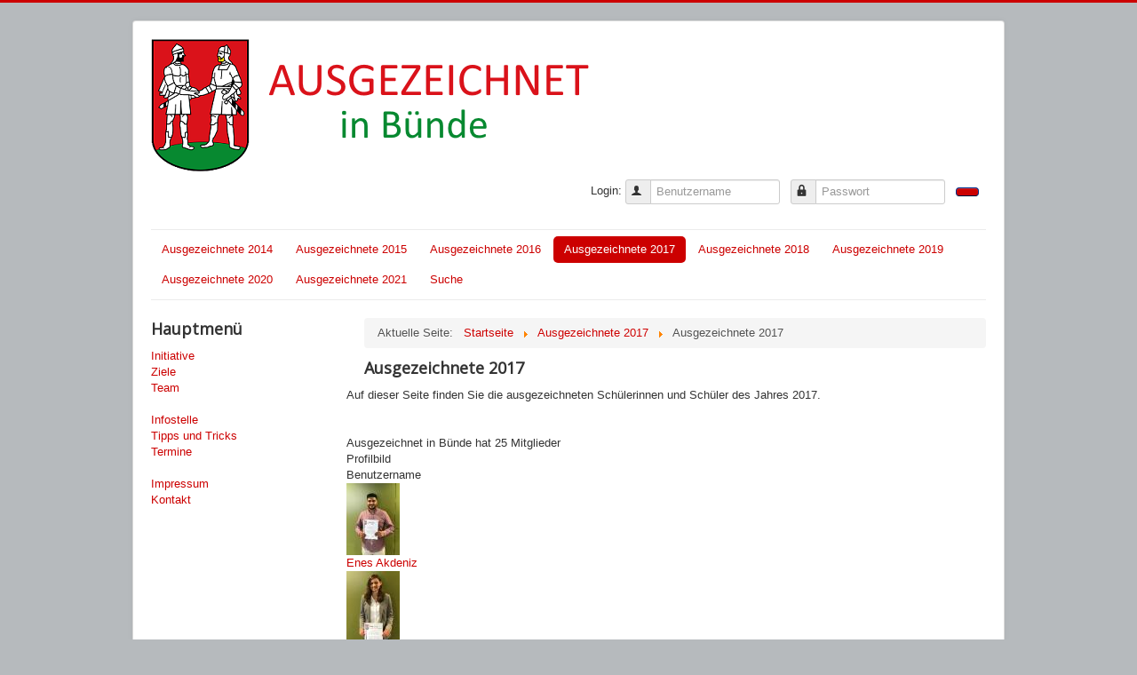

--- FILE ---
content_type: text/html; charset=utf-8
request_url: http://ausgezeichnet-in-buende.de/index.php/ausgezeichnete-2017
body_size: 49731
content:
<!DOCTYPE html>
<html lang="de-de" dir="ltr">
<head>
	<meta name="viewport" content="width=device-width, initial-scale=1.0" />
	<meta charset="utf-8" />
	<base href="http://ausgezeichnet-in-buende.de/index.php/ausgezeichnete-2017" />
	<meta name="description" content="Die Homepage der Initiative &quot;Ausgezeichnet in Bünde&quot;" />
	<meta name="generator" content="Joomla! - Open Source Content Management" />
	<title>Ausgezeichnet in Bünde - Ausgezeichnete 2017</title>
	<link href="/templates/protostar/favicon.ico" rel="shortcut icon" type="image/vnd.microsoft.icon" />
	<link href="http://ausgezeichnet-in-buende.de/components/com_comprofiler/plugin/templates/default/bootstrap.css?v=4d2c96fc5b4e92ae" rel="stylesheet" />
	<link href="http://ausgezeichnet-in-buende.de/components/com_comprofiler/plugin/templates/default/fontawesome.css?v=4d2c96fc5b4e92ae" rel="stylesheet" />
	<link href="http://ausgezeichnet-in-buende.de/components/com_comprofiler/plugin/templates/default/template.css?v=4d2c96fc5b4e92ae" rel="stylesheet" />
	<link href="/plugins/system/jce/css/content.css?9b3cb17fd7d77401241cfa236fbdd5d9" rel="stylesheet" />
	<link href="/templates/protostar/css/template.css?9b3cb17fd7d77401241cfa236fbdd5d9" rel="stylesheet" />
	<link href="https://fonts.googleapis.com/css?family=Open+Sans" rel="stylesheet" />
	<link href="/media/coalawebsociallinks/modules/sociallinks/css/cw-default.css" rel="stylesheet" />
	<link href="/media/coalawebsociallinks/components/sociallinks/themes-icon/cws-circle/cwsl_style.css" rel="stylesheet" />
	<style>

	h1, h2, h3, h4, h5, h6, .site-title {
		font-family: 'Open Sans', sans-serif;
	}
	body.site {
		border-top: 3px solid #cc0000;
		background-color: #b6babd;
	}
	a {
		color: #cc0000;
	}
	.nav-list > .active > a,
	.nav-list > .active > a:hover,
	.dropdown-menu li > a:hover,
	.dropdown-menu .active > a,
	.dropdown-menu .active > a:hover,
	.nav-pills > .active > a,
	.nav-pills > .active > a:hover,
	.btn-primary {
		background: #cc0000;
	}
	</style>
	<script type="application/json" class="joomla-script-options new">{"csrf.token":"0d4925d37a51ad41e986a60e4c9873b2","system.paths":{"root":"","base":""},"system.keepalive":{"interval":840000,"uri":"\/index.php\/component\/ajax\/?format=json"}}</script>
	<script src="/media/jui/js/jquery.min.js?9b3cb17fd7d77401241cfa236fbdd5d9"></script>
	<script src="/media/jui/js/jquery-noconflict.js?9b3cb17fd7d77401241cfa236fbdd5d9"></script>
	<script src="/media/jui/js/jquery-migrate.min.js?9b3cb17fd7d77401241cfa236fbdd5d9"></script>
	<script src="/media/jui/js/bootstrap.min.js?9b3cb17fd7d77401241cfa236fbdd5d9"></script>
	<script src="/templates/protostar/js/template.js?9b3cb17fd7d77401241cfa236fbdd5d9"></script>
	<!--[if lt IE 9]><script src="/media/jui/js/html5.js?9b3cb17fd7d77401241cfa236fbdd5d9"></script><![endif]-->
	<script src="//platform.twitter.com/widgets.js" async></script>
	<script src="/media/system/js/core.js?9b3cb17fd7d77401241cfa236fbdd5d9"></script>
	<!--[if lt IE 9]><script src="/media/system/js/polyfill.event.js?9b3cb17fd7d77401241cfa236fbdd5d9"></script><![endif]-->
	<script src="/media/system/js/keepalive.js?9b3cb17fd7d77401241cfa236fbdd5d9"></script>
	<script type="text/javascript" src="http://ausgezeichnet-in-buende.de/components/com_comprofiler/js/cb12.min.js?v=f905faffac89e573"></script>
	<script type="text/javascript">if ( typeof window.$ != 'undefined' ) {
	window.cbjqldr_tmpsave$ = window.$;
}
if ( typeof window.jQuery != 'undefined' ) {
	window.cbjqldr_tmpsavejquery = window.jQuery;
}</script><script type="text/javascript" src="http://ausgezeichnet-in-buende.de/components/com_comprofiler/js/jquery/jquery-3.5.1.min.js?v=f905faffac89e573"></script><script type="text/javascript">var cbjQuery = jQuery.noConflict( true );</script>
	<script type="text/javascript">window.$ = cbjQuery;
window.jQuery = cbjQuery;</script><script type="text/javascript" src="http://ausgezeichnet-in-buende.de/components/com_comprofiler/js/jquery/jquery.migrate.min.js?v=3ba687d1b8fdd80b"></script>
	<script type="text/javascript" src="http://ausgezeichnet-in-buende.de/components/com_comprofiler/js/jquery/jquery.cbtabs.min.js?v=f905faffac89e573"></script>
	<script type="text/javascript" src="http://ausgezeichnet-in-buende.de/components/com_comprofiler/js/jquery/jquery.validate.min.js?v=3ba687d1b8fdd80b"></script>
	<script type="text/javascript" src="http://ausgezeichnet-in-buende.de/components/com_comprofiler/js/jquery/jquery.scrollto.min.js?v=3ba687d1b8fdd80b"></script>
	<script type="text/javascript" src="http://ausgezeichnet-in-buende.de/components/com_comprofiler/js/jquery/jquery.cbvalidate.min.js?v=f905faffac89e573"></script>
	<script type="text/javascript">cbjQuery( document ).ready( function( $ ) {
var jQuery = $;
$( '.cbTabs' ).cbtabs({useCookies: 0,tabSelected: null});
$( ".cbValidation" ).cbvalidate({"messages":{"required":"Dieses Feld wird ben\u00f6tigt.","requiredIf":"Dieses Feld wird ben\u00f6tigt.","remote":"Bitte dieses Feld korrigieren.","email":"Bitte g\u00fcltige e-Mail Adresse angeben.","url":"Bitte g\u00fcltige URL eingeben.","date":"Bitte g\u00fcltiges Datum angeben.","dateISO":"Bitte ein g\u00fcltiges Datum (ISO) einf\u00fcgen.","number":"Bitte g\u00fcltige Nummer angeben.","digits":"Bitte nur Ziffern angeben.","creditcard":"Bitte g\u00fcltige Kreditkartennummer angeben.","equalTo":"Bitte den Wert nochmals angeben.","notEqualTo":"Bitte verschiedene Werte eingeben, die Werte d\u00fcrfen nicht gleich sein.","accept":"Bitte den Wert einer g\u00fcltigen Erweiterung eintragen.","maxlength":"Bitte mehr als {0} Zeichen eintragen.","minlength":"Bitte mindestens {0} Zeichen eintragen.","maxselect":"Bitte nicht  mehr als {0} Optionen  ausw\u00e4hlen. ","minselect":"Bitte mindestens {0} Optionen  ausw\u00e4hlen. ","maxage":"Maximalalter ist {0} Jahre.","minage":"Mindestalter ist {0} Jahre.","rangeage":"Mindestalter ist {0} Jahre und Maximalalter {1}.","rangelength":"Bitte einen Wert zwischen {0} und {1} Zeichen eintragen.","range":"Bitte einen Wert zwischen {0} und {1} eintragen.","max":"Bitte einen Wert mit weniger oder gleich {0} eintragen.","min":"Bitte einen Wert gr\u00f6\u00dfer oder gleich {0} eintragen.","step":"Bitte ein mehrfacches von {0} eingeben,","maxWords":"Bitte {0} Worte oder weniger eingeben.","minWords":"Bitte wenigstens {0} Worte eingeben.","rangeWords":"Bitte zwischen {0} und {1} Worte.","extension":"Bitte den Wert einer g\u00fcltigen Erweiterung eintragen.","pattern":"Ung\u00fcltiges Format.","isPattern":"Fehlerhafter regul\u00e4rer Ausdruck","cbfield":"Bitte dieses Feld korrigieren.","cbremote":"Bitte dieses Feld korrigieren.","cbusername":"Bitte einen g\u00fcltigen Benutzernamen eingeben, ohne Leerzeichen an Anfang oder Ende und ohne die folgenden Zeichen: < > \\ \" ' % ; ( ) &","cburl":"Bitte g\u00fcltige URL eingeben.","filesize":"Dateigr\u00f6sse muss gr\u00f6sser als {0}{2} s sein, aber nicht gr\u00f6sser als {1} {2}s.","filesizemin":"Dateigr\u00f6sse unterschreitet das Minimum von {0} {2}s.","filesizemax":"Dateigr\u00f6sse \u00fcberschreitet das Maximum von {1} {2}s.","cropwidth":"Das Bild \u00fcberschreitet die maximale Breite. Bitte w\u00e4hlen Sie den Bereich, um Ihr Bild innerhalb der maximalen Breite zuzuschneiden.","cropheight":"Das Bild \u00fcberschreitet die maximale H\u00f6he. Bitte w\u00e4hlen Sie den Bereich aus, um Ihr Bild innerhalb der maximalen H\u00f6he zuzuschneiden.","forbiddenWords":"Ung\u00fcltiges Format."},"settings":{"cbfield":{"url":"http:\/\/ausgezeichnet-in-buende.de\/index.php?option=com_comprofiler&view=fieldclass&function=[function]&user=[user]&field=[field]&reason=[reason]&format=raw"},"cbremote":{"csrf":"0d4925d37a51ad41e986a60e4c9873b2"}}});
$( '.cbUserListSelector' ).on( 'change', function( e ) {var url = $( this ).find( 'option[value="' + $( this ).val() + '"]' ).data( 'url' );if ( url ) {window.location = url;} else {this.form.submit();}});var cbUserURLs = [];cbUserURLs[144] = 'http://ausgezeichnet-in-buende.de/index.php/component/comprofiler/userprofile/144-enes-akdeniz?Itemid=617';cbUserURLs[138] = 'http://ausgezeichnet-in-buende.de/index.php/component/comprofiler/userprofile/138-laura-berensmeier?Itemid=617';cbUserURLs[141] = 'http://ausgezeichnet-in-buende.de/index.php/component/comprofiler/userprofile/141-vanessa-boeckmann?Itemid=617';cbUserURLs[146] = 'http://ausgezeichnet-in-buende.de/index.php/component/comprofiler/userprofile/146-maximilian-bohlmann?Itemid=617';cbUserURLs[137] = 'http://ausgezeichnet-in-buende.de/index.php/component/comprofiler/userprofile/137-nora-kristin-brandt?Itemid=617';cbUserURLs[140] = 'http://ausgezeichnet-in-buende.de/index.php/component/comprofiler/userprofile/140-jan-wilhelm-busse?Itemid=617';cbUserURLs[142] = 'http://ausgezeichnet-in-buende.de/index.php/component/comprofiler/userprofile/142-michelle-dabundo?Itemid=617';cbUserURLs[139] = 'http://ausgezeichnet-in-buende.de/index.php/component/comprofiler/userprofile/139-merle-diestelhorst?Itemid=617';cbUserURLs[147] = 'http://ausgezeichnet-in-buende.de/index.php/component/comprofiler/userprofile/147-anita-feist?Itemid=617';cbUserURLs[148] = 'http://ausgezeichnet-in-buende.de/index.php/component/comprofiler/userprofile/148-evelyn-gerke?Itemid=617';cbUserURLs[149] = 'http://ausgezeichnet-in-buende.de/index.php/component/comprofiler/userprofile/149-sarah-gossen?Itemid=617';cbUserURLs[145] = 'http://ausgezeichnet-in-buende.de/index.php/component/comprofiler/userprofile/145-lara-horstmeier?Itemid=617';cbUserURLs[150] = 'http://ausgezeichnet-in-buende.de/index.php/component/comprofiler/userprofile/150-julian-koch?Itemid=617';cbUserURLs[135] = 'http://ausgezeichnet-in-buende.de/index.php/component/comprofiler/userprofile/135-manuel-kunisch?Itemid=617';cbUserURLs[157] = 'http://ausgezeichnet-in-buende.de/index.php/component/comprofiler/userprofile/157-matthias-lueckingsmeier?Itemid=617';cbUserURLs[151] = 'http://ausgezeichnet-in-buende.de/index.php/component/comprofiler/userprofile/151-johanna-meyer-zu-vilsendorf?Itemid=617';cbUserURLs[152] = 'http://ausgezeichnet-in-buende.de/index.php/component/comprofiler/userprofile/152-luca-offszanka?Itemid=617';cbUserURLs[158] = 'http://ausgezeichnet-in-buende.de/index.php/component/comprofiler/userprofile/158-lea-recknagel?Itemid=617';cbUserURLs[153] = 'http://ausgezeichnet-in-buende.de/index.php/component/comprofiler/userprofile/153-niklas-roese?Itemid=617';cbUserURLs[143] = 'http://ausgezeichnet-in-buende.de/index.php/component/comprofiler/userprofile/143-denise-seiler?Itemid=617';cbUserURLs[154] = 'http://ausgezeichnet-in-buende.de/index.php/component/comprofiler/userprofile/154-janika-sewing?Itemid=617';cbUserURLs[136] = 'http://ausgezeichnet-in-buende.de/index.php/component/comprofiler/userprofile/136-franka-sophie-starke?Itemid=617';cbUserURLs[159] = 'http://ausgezeichnet-in-buende.de/index.php/component/comprofiler/userprofile/159-tita-marie-tschoepe?Itemid=617';cbUserURLs[155] = 'http://ausgezeichnet-in-buende.de/index.php/component/comprofiler/userprofile/155-jenny-wagner?Itemid=617';cbUserURLs[156] = 'http://ausgezeichnet-in-buende.de/index.php/component/comprofiler/userprofile/156-laura-wagner?Itemid=617';$( '.cbUserListRow' ).on( 'click', function( e ) {if ( ! ( $( e.target ).is( 'a' ) || $( e.target ).closest( 'a' ).length || $( e.target ).hasClass( 'cbClicksInside' ) || $( e.target ).closest( '.cbClicksInside' ).length || ( $( this ).attr( 'id' ) == '' ) ) ) {var index = $( this ).data( 'id' );if ( $( this ).data( 'target' ) ) {window.open( cbUserURLs[index] );} else {window.location = cbUserURLs[index];}return false;}});
});
if ( typeof window.cbjqldr_tmpsave$ != 'undefined' ) {
	window.$ = window.cbjqldr_tmpsave$;
}
if ( typeof window.cbjqldr_tmpsavejquery != 'undefined' ) {
	window.jQuery = window.cbjqldr_tmpsavejquery;
}</script>

</head>
<body class="site com_comprofiler view-userslist no-layout task-userslist itemid-617">
	<!-- Body -->
	<div class="body" id="top">
		<div class="container">
			<!-- Header -->
			<header class="header" role="banner">
				<div class="header-inner clearfix">
					<a class="brand pull-left" href="/">
						<img src="http://ausgezeichnet-in-buende.de/images/Logo/Logo5.png" alt="Ausgezeichnet in Bünde" />											</a>
					<div class="header-search pull-right">
						<form action="http://ausgezeichnet-in-buende.de/index.php/component/comprofiler/login?Itemid=617" method="post" id="login-form" class="form-inline cbLoginForm">
	<input type="hidden" name="option" value="com_comprofiler" />
	<input type="hidden" name="view" value="login" />
	<input type="hidden" name="op2" value="login" />
	<input type="hidden" name="return" value="B:aHR0cDovL2F1c2dlemVpY2huZXQtaW4tYnVlbmRlLmRlL2luZGV4LnBocC9hdXNnZXplaWNobmV0ZS0yMDE3" />
	<input type="hidden" name="message" value="0" />
	<input type="hidden" name="loginfrom" value="loginmodule" />
	<input type="hidden" name="0d4925d37a51ad41e986a60e4c9873b2" value="1" />				<span class="pretext cb_template cb_template_default">Login:</span>
					<span class="userdata">
			<span id="form-login-username">
																					<div class="input-prepend">
							<span class="add-on">
								<span class="icon-user hasTooltip cbModuleUsernameIcon" title="Benutzername"></span>
							</span>
							<input id="modlgn-username" type="text" name="username" class="input-small"  size="14" placeholder="Benutzername" />
						</div>
												</span>
			&nbsp;
			<span id="form-login-password">
																					<div class="input-prepend">
							<span class="add-on">
								<span class="icon-lock hasTooltip cbModulePasswordIcon" title="Passwort"></span>
							</span>
							<input id="modlgn-passwd" type="password" name="passwd" class="input-small" size="14" placeholder="Passwort"  />
						</div>
												</span>
			&nbsp;
										<input id="modlgn-remember" type="hidden" name="remember" class="inputbox" value="yes" />
									<span id="form-login-submit">
				<button type="submit" name="Submit" class="btn btn-primary login-button">
											<span class="cb_template cb_template_default">
							<span class="cbModuleLoginIcon fa fa-sign-in" title="Einloggen"></span>
						</span>
														</button>
			</span>
			&nbsp;
					</span>
					</form>

					</div>
				</div>
			</header>
							<nav class="navigation" role="navigation">
					<div class="navbar pull-left">
						<a class="btn btn-navbar collapsed" data-toggle="collapse" data-target=".nav-collapse">
							<span class="element-invisible">Navigation an/aus</span>
							<span class="icon-bar"></span>
							<span class="icon-bar"></span>
							<span class="icon-bar"></span>
						</a>
					</div>
					<div class="nav-collapse">
						<ul class="nav menu nav-pills mod-list">
<li class="item-134"><a href="/index.php/ausgezeichnete-2014" >Ausgezeichnete 2014</a></li><li class="item-114"><a href="/index.php/ausgezeichnete-2015" >Ausgezeichnete 2015</a></li><li class="item-375"><a href="/index.php/ausgezeichnete-2016" >Ausgezeichnete 2016</a></li><li class="item-617 current active"><a href="/index.php/ausgezeichnete-2017" >Ausgezeichnete 2017</a></li><li class="item-676"><a href="/index.php/ausgezeichnete-2018" >Ausgezeichnete 2018</a></li><li class="item-738"><a href="/index.php/ausgezeichnete-2019" >Ausgezeichnete 2019</a></li><li class="item-786"><a href="/index.php/ausgezeichnete-2020" >Ausgezeichnete 2020</a></li><li class="item-802"><a href="/index.php/ausgezeichnete-2021" >Ausgezeichnete 2021</a></li><li class="item-228"><a href="/index.php/test" >Suche</a></li></ul>

					</div>
				</nav>
						
			<div class="row-fluid">
									<!-- Begin Sidebar -->
					<div id="sidebar" class="span3">
						<div class="sidebar-nav">
									<div class="moduletable_menu">
							<h3>Hauptmenü</h3>
						<ul class="nav menu mod-list">
<li class="item-103 default"><a href="/index.php" >Initiative</a></li><li class="item-135"><a href="/index.php/ziele" >Ziele</a></li><li class="item-238"><a href="/index.php/team" >Team</a></li><li class="item-230 divider"><span class="separator "><img src="/images/menu/leer.png" alt="leer" /></span>
</li><li class="item-229"><a href="/index.php/infostelle" >Infostelle</a></li><li class="item-232"><a href="/index.php/tipps-und-tricks" >Tipps und Tricks</a></li><li class="item-137"><a href="/index.php/termine" >Termine</a></li><li class="item-231 divider"><span class="separator "><img src="/images/menu/leer.png" alt="leer" /></span>
</li><li class="item-133"><a href="/index.php/impressum" >Impressum</a></li><li class="item-143"><a href="/index.php/kontakt" >Kontakt</a></li><li class="item-240 divider"><span class="separator "><img src="/images/menu/leer.png" alt="leer" /></span>
</li></ul>
		</div>
	
						</div>
					</div>
					<!-- End Sidebar -->
								<main id="content" role="main" class="span9">
					<!-- Begin Content -->
							<div class="moduletable">
						<div aria-label="Breadcrumbs" role="navigation">
	<ul itemscope itemtype="https://schema.org/BreadcrumbList" class="breadcrumb">
					<li>
				Aktuelle Seite: &#160;
			</li>
		
						<li itemprop="itemListElement" itemscope itemtype="https://schema.org/ListItem">
											<a itemprop="item" href="/index.php" class="pathway"><span itemprop="name">Startseite</span></a>
					
											<span class="divider">
							<img src="/media/system/images/arrow.png" alt="" />						</span>
										<meta itemprop="position" content="1">
				</li>
							<li itemprop="itemListElement" itemscope itemtype="https://schema.org/ListItem">
											<a itemprop="item" href="/index.php/ausgezeichnete-2017" class="pathway"><span itemprop="name">Ausgezeichnete 2017</span></a>
					
											<span class="divider">
							<img src="/media/system/images/arrow.png" alt="" />						</span>
										<meta itemprop="position" content="2">
				</li>
							<li itemprop="itemListElement" itemscope itemtype="https://schema.org/ListItem" class="active">
					<span itemprop="name">
						Ausgezeichnete 2017					</span>
					<meta itemprop="position" content="3">
				</li>
				</ul>
</div>
		</div>
	
					<div id="system-message-container">
	</div>

					<div class="cbUsersList cb_template cb_template_default"><form action="http://ausgezeichnet-in-buende.de/index.php/ausgezeichnete-2017" method="post" id="adminForm" name="adminForm" class="form-auto m-0 cb_form cbValidation"><input type="hidden" name="listid" value="9" /><input type="hidden" name="limitstart" value="0" /><input type="hidden" name="search" value="" /><input type="hidden" name="0d4925d37a51ad41e986a60e4c9873b2" value="1" /><div class="mb-3 border-bottom cb-page-header cbUserListTitle"><h3 class="m-0 p-0 mb-2 cb-page-header-title">Ausgezeichnete 2017</h3></div><div class="cbUserListHead"><div class="row no-gutters cbColumns"><div class="col-sm-12 cbColumn12"><div class="cbUserListDescription"><p>Auf dieser Seite finden Sie die ausgezeichneten Schülerinnen und Schüler des Jahres 2017.</p>
<p> </p></div><div class="cbUserListResultCount">Ausgezeichnet in Bünde hat 25 Mitglieder</div></div></div></div><div id="cbUserTable" class="mt-3 cbUserListDiv cbUserListLayoutList cbUserListT_9" role="table"><div class="row no-gutters cbColumns cbUserListHeader" role="row"><div class="col-sm-3 p-2 font-weight-bold cbColumn3 cbUserListHeaderCol1" role="columnheader">Profilbild</div><div class="col-sm-3 p-2 font-weight-bold cbColumn3 cbUserListHeaderCol2" role="columnheader">Benutzername</div></div><div class="row no-gutters bg-light cbColumns sectiontableentry1 cbUserListRow" style="cursor: hand; cursor: pointer;" data-id="144" role="row"><div class="col-sm-3 border-top p-2 cbColumn3 cbUserListRowColumn cbUserListRowCol1" role="gridcell"><div class="cbUserListFieldLine cbUserListFL_avatar"><span class="cbListFieldCont cbUserListFC_avatar"><a href="http://ausgezeichnet-in-buende.de/index.php/component/comprofiler/userprofile/144-enes-akdeniz?Itemid=617"><img src="http://ausgezeichnet-in-buende.de/images/comprofiler/tn144_59a7166773c4e.jpg" alt="Enes Akdeniz" title="Enes Akdeniz" class="cbImgPict cbThumbPict img-thumbnail rounded-circle cbImgAvatar" /></a></span></div></div><div class="col-sm-3 border-top p-2 cbColumn3 cbUserListRowColumn cbUserListRowCol2" role="gridcell"><div class="cbUserListFieldLine cbUserListFL_username"><span class="cbListFieldCont cbUserListFC_username"><a href="http://ausgezeichnet-in-buende.de/index.php/component/comprofiler/userprofile/144-enes-akdeniz?Itemid=617">Enes Akdeniz</a></span></div></div></div><div class="row no-gutters bg-light cbColumns sectiontableentry2 cbUserListRow" style="cursor: hand; cursor: pointer;" data-id="138" role="row"><div class="col-sm-3 border-top p-2 cbColumn3 cbUserListRowColumn cbUserListRowCol1" role="gridcell"><div class="cbUserListFieldLine cbUserListFL_avatar"><span class="cbListFieldCont cbUserListFC_avatar"><a href="http://ausgezeichnet-in-buende.de/index.php/component/comprofiler/userprofile/138-laura-berensmeier?Itemid=617"><img src="http://ausgezeichnet-in-buende.de/images/comprofiler/tn138_59cacd5e92e9a.jpg" alt="Laura Berensmeier" title="Laura Berensmeier" class="cbImgPict cbThumbPict img-thumbnail rounded-circle cbImgAvatar" /></a></span></div></div><div class="col-sm-3 border-top p-2 cbColumn3 cbUserListRowColumn cbUserListRowCol2" role="gridcell"><div class="cbUserListFieldLine cbUserListFL_username"><span class="cbListFieldCont cbUserListFC_username"><a href="http://ausgezeichnet-in-buende.de/index.php/component/comprofiler/userprofile/138-laura-berensmeier?Itemid=617">Laura Berensmeier</a></span></div></div></div><div class="row no-gutters bg-light cbColumns sectiontableentry1 cbUserListRow" style="cursor: hand; cursor: pointer;" data-id="141" role="row"><div class="col-sm-3 border-top p-2 cbColumn3 cbUserListRowColumn cbUserListRowCol1" role="gridcell"><div class="cbUserListFieldLine cbUserListFL_avatar"><span class="cbListFieldCont cbUserListFC_avatar"><a href="http://ausgezeichnet-in-buende.de/index.php/component/comprofiler/userprofile/141-vanessa-boeckmann?Itemid=617"><img src="http://ausgezeichnet-in-buende.de/images/comprofiler/tn141_596ba2b673a39.jpg" alt="Vanessa Böckmann" title="Vanessa Böckmann" class="cbImgPict cbThumbPict img-thumbnail rounded-circle cbImgAvatar" /></a></span></div></div><div class="col-sm-3 border-top p-2 cbColumn3 cbUserListRowColumn cbUserListRowCol2" role="gridcell"><div class="cbUserListFieldLine cbUserListFL_username"><span class="cbListFieldCont cbUserListFC_username"><a href="http://ausgezeichnet-in-buende.de/index.php/component/comprofiler/userprofile/141-vanessa-boeckmann?Itemid=617">Vanessa Böckmann</a></span></div></div></div><div class="row no-gutters bg-light cbColumns sectiontableentry2 cbUserListRow" style="cursor: hand; cursor: pointer;" data-id="146" role="row"><div class="col-sm-3 border-top p-2 cbColumn3 cbUserListRowColumn cbUserListRowCol1" role="gridcell"><div class="cbUserListFieldLine cbUserListFL_avatar"><span class="cbListFieldCont cbUserListFC_avatar"><a href="http://ausgezeichnet-in-buende.de/index.php/component/comprofiler/userprofile/146-maximilian-bohlmann?Itemid=617"><img src="http://ausgezeichnet-in-buende.de/images/comprofiler/tn146_596ba2d7e894b.jpg" alt="Maximilian Bohlmann" title="Maximilian Bohlmann" class="cbImgPict cbThumbPict img-thumbnail rounded-circle cbImgAvatar" /></a></span></div></div><div class="col-sm-3 border-top p-2 cbColumn3 cbUserListRowColumn cbUserListRowCol2" role="gridcell"><div class="cbUserListFieldLine cbUserListFL_username"><span class="cbListFieldCont cbUserListFC_username"><a href="http://ausgezeichnet-in-buende.de/index.php/component/comprofiler/userprofile/146-maximilian-bohlmann?Itemid=617">Maximilian Bohlmann</a></span></div></div></div><div class="row no-gutters bg-light cbColumns sectiontableentry1 cbUserListRow" style="cursor: hand; cursor: pointer;" data-id="137" role="row"><div class="col-sm-3 border-top p-2 cbColumn3 cbUserListRowColumn cbUserListRowCol1" role="gridcell"><div class="cbUserListFieldLine cbUserListFL_avatar"><span class="cbListFieldCont cbUserListFC_avatar"><a href="http://ausgezeichnet-in-buende.de/index.php/component/comprofiler/userprofile/137-nora-kristin-brandt?Itemid=617"><svg viewBox="0 0 100 100" class="cbImgPict cbImgPictInitial cbThumbPict img-thumbnail rounded-circle cbImgAvatar"><rect fill="#7F2F00" width="100" height="100" cx="50" cy="50" r="50" /><text x="50%" y="50%" style="color: #ffffff; line-height: 1;" alignment-baseline="middle" text-anchor="middle" font-size="40" font-weight="600" dy="0.1em" dominant-baseline="middle" fill="#ffffff">N</text></svg></a></span></div></div><div class="col-sm-3 border-top p-2 cbColumn3 cbUserListRowColumn cbUserListRowCol2" role="gridcell"><div class="cbUserListFieldLine cbUserListFL_username"><span class="cbListFieldCont cbUserListFC_username"><a href="http://ausgezeichnet-in-buende.de/index.php/component/comprofiler/userprofile/137-nora-kristin-brandt?Itemid=617">Nora Kristin Brandt</a></span></div></div></div><div class="row no-gutters bg-light cbColumns sectiontableentry2 cbUserListRow" style="cursor: hand; cursor: pointer;" data-id="140" role="row"><div class="col-sm-3 border-top p-2 cbColumn3 cbUserListRowColumn cbUserListRowCol1" role="gridcell"><div class="cbUserListFieldLine cbUserListFL_avatar"><span class="cbListFieldCont cbUserListFC_avatar"><a href="http://ausgezeichnet-in-buende.de/index.php/component/comprofiler/userprofile/140-jan-wilhelm-busse?Itemid=617"><img src="http://ausgezeichnet-in-buende.de/images/comprofiler/tn140_596e771106b1a.jpg" alt="Jan Wilhelm Busse" title="Jan Wilhelm Busse" class="cbImgPict cbThumbPict img-thumbnail rounded-circle cbImgAvatar" /></a></span></div></div><div class="col-sm-3 border-top p-2 cbColumn3 cbUserListRowColumn cbUserListRowCol2" role="gridcell"><div class="cbUserListFieldLine cbUserListFL_username"><span class="cbListFieldCont cbUserListFC_username"><a href="http://ausgezeichnet-in-buende.de/index.php/component/comprofiler/userprofile/140-jan-wilhelm-busse?Itemid=617">Jan Wilhelm Busse</a></span></div></div></div><div class="row no-gutters bg-light cbColumns sectiontableentry1 cbUserListRow" style="cursor: hand; cursor: pointer;" data-id="142" role="row"><div class="col-sm-3 border-top p-2 cbColumn3 cbUserListRowColumn cbUserListRowCol1" role="gridcell"><div class="cbUserListFieldLine cbUserListFL_avatar"><span class="cbListFieldCont cbUserListFC_avatar"><a href="http://ausgezeichnet-in-buende.de/index.php/component/comprofiler/userprofile/142-michelle-dabundo?Itemid=617"><svg viewBox="0 0 100 100" class="cbImgPict cbImgPictInitial cbThumbPict img-thumbnail rounded-circle cbImgAvatar"><rect fill="#7F005C" width="100" height="100" cx="50" cy="50" r="50" /><text x="50%" y="50%" style="color: #ffffff; line-height: 1;" alignment-baseline="middle" text-anchor="middle" font-size="40" font-weight="600" dy="0.1em" dominant-baseline="middle" fill="#ffffff">M</text></svg></a></span></div></div><div class="col-sm-3 border-top p-2 cbColumn3 cbUserListRowColumn cbUserListRowCol2" role="gridcell"><div class="cbUserListFieldLine cbUserListFL_username"><span class="cbListFieldCont cbUserListFC_username"><a href="http://ausgezeichnet-in-buende.de/index.php/component/comprofiler/userprofile/142-michelle-dabundo?Itemid=617">Michelle DAbundo</a></span></div></div></div><div class="row no-gutters bg-light cbColumns sectiontableentry2 cbUserListRow" style="cursor: hand; cursor: pointer;" data-id="139" role="row"><div class="col-sm-3 border-top p-2 cbColumn3 cbUserListRowColumn cbUserListRowCol1" role="gridcell"><div class="cbUserListFieldLine cbUserListFL_avatar"><span class="cbListFieldCont cbUserListFC_avatar"><a href="http://ausgezeichnet-in-buende.de/index.php/component/comprofiler/userprofile/139-merle-diestelhorst?Itemid=617"><img src="http://ausgezeichnet-in-buende.de/images/comprofiler/tn139_596ba3081b991.jpg" alt="Merle Diestelhorst" title="Merle Diestelhorst" class="cbImgPict cbThumbPict img-thumbnail rounded-circle cbImgAvatar" /></a></span></div></div><div class="col-sm-3 border-top p-2 cbColumn3 cbUserListRowColumn cbUserListRowCol2" role="gridcell"><div class="cbUserListFieldLine cbUserListFL_username"><span class="cbListFieldCont cbUserListFC_username"><a href="http://ausgezeichnet-in-buende.de/index.php/component/comprofiler/userprofile/139-merle-diestelhorst?Itemid=617">Merle Diestelhorst</a></span></div></div></div><div class="row no-gutters bg-light cbColumns sectiontableentry1 cbUserListRow" style="cursor: hand; cursor: pointer;" data-id="147" role="row"><div class="col-sm-3 border-top p-2 cbColumn3 cbUserListRowColumn cbUserListRowCol1" role="gridcell"><div class="cbUserListFieldLine cbUserListFL_avatar"><span class="cbListFieldCont cbUserListFC_avatar"><a href="http://ausgezeichnet-in-buende.de/index.php/component/comprofiler/userprofile/147-anita-feist?Itemid=617"><img src="http://ausgezeichnet-in-buende.de/images/comprofiler/tn147_596ba327e865d.jpg" alt="Anita Feist" title="Anita Feist" class="cbImgPict cbThumbPict img-thumbnail rounded-circle cbImgAvatar" /></a></span></div></div><div class="col-sm-3 border-top p-2 cbColumn3 cbUserListRowColumn cbUserListRowCol2" role="gridcell"><div class="cbUserListFieldLine cbUserListFL_username"><span class="cbListFieldCont cbUserListFC_username"><a href="http://ausgezeichnet-in-buende.de/index.php/component/comprofiler/userprofile/147-anita-feist?Itemid=617">Anita Feist</a></span></div></div></div><div class="row no-gutters bg-light cbColumns sectiontableentry2 cbUserListRow" style="cursor: hand; cursor: pointer;" data-id="148" role="row"><div class="col-sm-3 border-top p-2 cbColumn3 cbUserListRowColumn cbUserListRowCol1" role="gridcell"><div class="cbUserListFieldLine cbUserListFL_avatar"><span class="cbListFieldCont cbUserListFC_avatar"><a href="http://ausgezeichnet-in-buende.de/index.php/component/comprofiler/userprofile/148-evelyn-gerke?Itemid=617"><svg viewBox="0 0 100 100" class="cbImgPict cbImgPictInitial cbThumbPict img-thumbnail rounded-circle cbImgAvatar"><rect fill="#00797F" width="100" height="100" cx="50" cy="50" r="50" /><text x="50%" y="50%" style="color: #ffffff; line-height: 1;" alignment-baseline="middle" text-anchor="middle" font-size="40" font-weight="600" dy="0.1em" dominant-baseline="middle" fill="#ffffff">E</text></svg></a></span></div></div><div class="col-sm-3 border-top p-2 cbColumn3 cbUserListRowColumn cbUserListRowCol2" role="gridcell"><div class="cbUserListFieldLine cbUserListFL_username"><span class="cbListFieldCont cbUserListFC_username"><a href="http://ausgezeichnet-in-buende.de/index.php/component/comprofiler/userprofile/148-evelyn-gerke?Itemid=617">Evelyn Gerke</a></span></div></div></div><div class="row no-gutters bg-light cbColumns sectiontableentry1 cbUserListRow" style="cursor: hand; cursor: pointer;" data-id="149" role="row"><div class="col-sm-3 border-top p-2 cbColumn3 cbUserListRowColumn cbUserListRowCol1" role="gridcell"><div class="cbUserListFieldLine cbUserListFL_avatar"><span class="cbListFieldCont cbUserListFC_avatar"><a href="http://ausgezeichnet-in-buende.de/index.php/component/comprofiler/userprofile/149-sarah-gossen?Itemid=617"><svg viewBox="0 0 100 100" class="cbImgPict cbImgPictInitial cbThumbPict img-thumbnail rounded-circle cbImgAvatar"><rect fill="#007F7C" width="100" height="100" cx="50" cy="50" r="50" /><text x="50%" y="50%" style="color: #ffffff; line-height: 1;" alignment-baseline="middle" text-anchor="middle" font-size="40" font-weight="600" dy="0.1em" dominant-baseline="middle" fill="#ffffff">S</text></svg></a></span></div></div><div class="col-sm-3 border-top p-2 cbColumn3 cbUserListRowColumn cbUserListRowCol2" role="gridcell"><div class="cbUserListFieldLine cbUserListFL_username"><span class="cbListFieldCont cbUserListFC_username"><a href="http://ausgezeichnet-in-buende.de/index.php/component/comprofiler/userprofile/149-sarah-gossen?Itemid=617">Sarah Gossen</a></span></div></div></div><div class="row no-gutters bg-light cbColumns sectiontableentry2 cbUserListRow" style="cursor: hand; cursor: pointer;" data-id="145" role="row"><div class="col-sm-3 border-top p-2 cbColumn3 cbUserListRowColumn cbUserListRowCol1" role="gridcell"><div class="cbUserListFieldLine cbUserListFL_avatar"><span class="cbListFieldCont cbUserListFC_avatar"><a href="http://ausgezeichnet-in-buende.de/index.php/component/comprofiler/userprofile/145-lara-horstmeier?Itemid=617"><img src="http://ausgezeichnet-in-buende.de/images/comprofiler/tn145_596d6e3d3eb4f.jpg" alt="Lara Horstmeier" title="Lara Horstmeier" class="cbImgPict cbThumbPict img-thumbnail rounded-circle cbImgAvatar" /></a></span></div></div><div class="col-sm-3 border-top p-2 cbColumn3 cbUserListRowColumn cbUserListRowCol2" role="gridcell"><div class="cbUserListFieldLine cbUserListFL_username"><span class="cbListFieldCont cbUserListFC_username"><a href="http://ausgezeichnet-in-buende.de/index.php/component/comprofiler/userprofile/145-lara-horstmeier?Itemid=617">Lara Horstmeier</a></span></div></div></div><div class="row no-gutters bg-light cbColumns sectiontableentry1 cbUserListRow" style="cursor: hand; cursor: pointer;" data-id="150" role="row"><div class="col-sm-3 border-top p-2 cbColumn3 cbUserListRowColumn cbUserListRowCol1" role="gridcell"><div class="cbUserListFieldLine cbUserListFL_avatar"><span class="cbListFieldCont cbUserListFC_avatar"><a href="http://ausgezeichnet-in-buende.de/index.php/component/comprofiler/userprofile/150-julian-koch?Itemid=617"><img src="http://ausgezeichnet-in-buende.de/images/comprofiler/tn150_596ba4b48ad51.jpg" alt="Julian Koch" title="Julian Koch" class="cbImgPict cbThumbPict img-thumbnail rounded-circle cbImgAvatar" /></a></span></div></div><div class="col-sm-3 border-top p-2 cbColumn3 cbUserListRowColumn cbUserListRowCol2" role="gridcell"><div class="cbUserListFieldLine cbUserListFL_username"><span class="cbListFieldCont cbUserListFC_username"><a href="http://ausgezeichnet-in-buende.de/index.php/component/comprofiler/userprofile/150-julian-koch?Itemid=617">Julian Koch</a></span></div></div></div><div class="row no-gutters bg-light cbColumns sectiontableentry2 cbUserListRow" style="cursor: hand; cursor: pointer;" data-id="135" role="row"><div class="col-sm-3 border-top p-2 cbColumn3 cbUserListRowColumn cbUserListRowCol1" role="gridcell"><div class="cbUserListFieldLine cbUserListFL_avatar"><span class="cbListFieldCont cbUserListFC_avatar"><a href="http://ausgezeichnet-in-buende.de/index.php/component/comprofiler/userprofile/135-manuel-kunisch?Itemid=617"><img src="http://ausgezeichnet-in-buende.de/images/comprofiler/tn135_596bafcf87bdd.jpg" alt="Manuel Kunisch" title="Manuel Kunisch" class="cbImgPict cbThumbPict img-thumbnail rounded-circle cbImgAvatar" /></a></span></div></div><div class="col-sm-3 border-top p-2 cbColumn3 cbUserListRowColumn cbUserListRowCol2" role="gridcell"><div class="cbUserListFieldLine cbUserListFL_username"><span class="cbListFieldCont cbUserListFC_username"><a href="http://ausgezeichnet-in-buende.de/index.php/component/comprofiler/userprofile/135-manuel-kunisch?Itemid=617">Manuel Kunisch</a></span></div></div></div><div class="row no-gutters bg-light cbColumns sectiontableentry1 cbUserListRow" style="cursor: hand; cursor: pointer;" data-id="157" role="row"><div class="col-sm-3 border-top p-2 cbColumn3 cbUserListRowColumn cbUserListRowCol1" role="gridcell"><div class="cbUserListFieldLine cbUserListFL_avatar"><span class="cbListFieldCont cbUserListFC_avatar"><a href="http://ausgezeichnet-in-buende.de/index.php/component/comprofiler/userprofile/157-matthias-lueckingsmeier?Itemid=617"><svg viewBox="0 0 100 100" class="cbImgPict cbImgPictInitial cbThumbPict img-thumbnail rounded-circle cbImgAvatar"><rect fill="#27007F" width="100" height="100" cx="50" cy="50" r="50" /><text x="50%" y="50%" style="color: #ffffff; line-height: 1;" alignment-baseline="middle" text-anchor="middle" font-size="40" font-weight="600" dy="0.1em" dominant-baseline="middle" fill="#ffffff">M</text></svg></a></span></div></div><div class="col-sm-3 border-top p-2 cbColumn3 cbUserListRowColumn cbUserListRowCol2" role="gridcell"><div class="cbUserListFieldLine cbUserListFL_username"><span class="cbListFieldCont cbUserListFC_username"><a href="http://ausgezeichnet-in-buende.de/index.php/component/comprofiler/userprofile/157-matthias-lueckingsmeier?Itemid=617">Matthias Lückingsmeier</a></span></div></div></div><div class="row no-gutters bg-light cbColumns sectiontableentry2 cbUserListRow" style="cursor: hand; cursor: pointer;" data-id="151" role="row"><div class="col-sm-3 border-top p-2 cbColumn3 cbUserListRowColumn cbUserListRowCol1" role="gridcell"><div class="cbUserListFieldLine cbUserListFL_avatar"><span class="cbListFieldCont cbUserListFC_avatar"><a href="http://ausgezeichnet-in-buende.de/index.php/component/comprofiler/userprofile/151-johanna-meyer-zu-vilsendorf?Itemid=617"><svg viewBox="0 0 100 100" class="cbImgPict cbImgPictInitial cbThumbPict img-thumbnail rounded-circle cbImgAvatar"><rect fill="#787F00" width="100" height="100" cx="50" cy="50" r="50" /><text x="50%" y="50%" style="color: #ffffff; line-height: 1;" alignment-baseline="middle" text-anchor="middle" font-size="40" font-weight="600" dy="0.1em" dominant-baseline="middle" fill="#ffffff">J</text></svg></a></span></div></div><div class="col-sm-3 border-top p-2 cbColumn3 cbUserListRowColumn cbUserListRowCol2" role="gridcell"><div class="cbUserListFieldLine cbUserListFL_username"><span class="cbListFieldCont cbUserListFC_username"><a href="http://ausgezeichnet-in-buende.de/index.php/component/comprofiler/userprofile/151-johanna-meyer-zu-vilsendorf?Itemid=617">Johanna Meyer zu Vilsendorf</a></span></div></div></div><div class="row no-gutters bg-light cbColumns sectiontableentry1 cbUserListRow" style="cursor: hand; cursor: pointer;" data-id="152" role="row"><div class="col-sm-3 border-top p-2 cbColumn3 cbUserListRowColumn cbUserListRowCol1" role="gridcell"><div class="cbUserListFieldLine cbUserListFL_avatar"><span class="cbListFieldCont cbUserListFC_avatar"><a href="http://ausgezeichnet-in-buende.de/index.php/component/comprofiler/userprofile/152-luca-offszanka?Itemid=617"><svg viewBox="0 0 100 100" class="cbImgPict cbImgPictInitial cbThumbPict img-thumbnail rounded-circle cbImgAvatar"><rect fill="#247F00" width="100" height="100" cx="50" cy="50" r="50" /><text x="50%" y="50%" style="color: #ffffff; line-height: 1;" alignment-baseline="middle" text-anchor="middle" font-size="40" font-weight="600" dy="0.1em" dominant-baseline="middle" fill="#ffffff">L</text></svg></a></span></div></div><div class="col-sm-3 border-top p-2 cbColumn3 cbUserListRowColumn cbUserListRowCol2" role="gridcell"><div class="cbUserListFieldLine cbUserListFL_username"><span class="cbListFieldCont cbUserListFC_username"><a href="http://ausgezeichnet-in-buende.de/index.php/component/comprofiler/userprofile/152-luca-offszanka?Itemid=617">Luca Offszanka</a></span></div></div></div><div class="row no-gutters bg-light cbColumns sectiontableentry2 cbUserListRow" style="cursor: hand; cursor: pointer;" data-id="158" role="row"><div class="col-sm-3 border-top p-2 cbColumn3 cbUserListRowColumn cbUserListRowCol1" role="gridcell"><div class="cbUserListFieldLine cbUserListFL_avatar"><span class="cbListFieldCont cbUserListFC_avatar"><a href="http://ausgezeichnet-in-buende.de/index.php/component/comprofiler/userprofile/158-lea-recknagel?Itemid=617"><img src="http://ausgezeichnet-in-buende.de/images/comprofiler/tn158_596baf8cdcc4e.jpg" alt="Lea Recknagel" title="Lea Recknagel" class="cbImgPict cbThumbPict img-thumbnail rounded-circle cbImgAvatar" /></a></span></div></div><div class="col-sm-3 border-top p-2 cbColumn3 cbUserListRowColumn cbUserListRowCol2" role="gridcell"><div class="cbUserListFieldLine cbUserListFL_username"><span class="cbListFieldCont cbUserListFC_username"><a href="http://ausgezeichnet-in-buende.de/index.php/component/comprofiler/userprofile/158-lea-recknagel?Itemid=617">Lea Recknagel</a></span></div></div></div><div class="row no-gutters bg-light cbColumns sectiontableentry1 cbUserListRow" style="cursor: hand; cursor: pointer;" data-id="153" role="row"><div class="col-sm-3 border-top p-2 cbColumn3 cbUserListRowColumn cbUserListRowCol1" role="gridcell"><div class="cbUserListFieldLine cbUserListFL_avatar"><span class="cbListFieldCont cbUserListFC_avatar"><a href="http://ausgezeichnet-in-buende.de/index.php/component/comprofiler/userprofile/153-niklas-roese?Itemid=617"><img src="http://ausgezeichnet-in-buende.de/images/comprofiler/tn153_596bafaeb7d69.jpg" alt="Niklas Röse" title="Niklas Röse" class="cbImgPict cbThumbPict img-thumbnail rounded-circle cbImgAvatar" /></a></span></div></div><div class="col-sm-3 border-top p-2 cbColumn3 cbUserListRowColumn cbUserListRowCol2" role="gridcell"><div class="cbUserListFieldLine cbUserListFL_username"><span class="cbListFieldCont cbUserListFC_username"><a href="http://ausgezeichnet-in-buende.de/index.php/component/comprofiler/userprofile/153-niklas-roese?Itemid=617">Niklas Röse</a></span></div></div></div><div class="row no-gutters bg-light cbColumns sectiontableentry2 cbUserListRow" style="cursor: hand; cursor: pointer;" data-id="143" role="row"><div class="col-sm-3 border-top p-2 cbColumn3 cbUserListRowColumn cbUserListRowCol1" role="gridcell"><div class="cbUserListFieldLine cbUserListFL_avatar"><span class="cbListFieldCont cbUserListFC_avatar"><a href="http://ausgezeichnet-in-buende.de/index.php/component/comprofiler/userprofile/143-denise-seiler?Itemid=617"><img src="http://ausgezeichnet-in-buende.de/images/comprofiler/tn143_596baec85a20f.jpg" alt="Denise Seiler" title="Denise Seiler" class="cbImgPict cbThumbPict img-thumbnail rounded-circle cbImgAvatar" /></a></span></div></div><div class="col-sm-3 border-top p-2 cbColumn3 cbUserListRowColumn cbUserListRowCol2" role="gridcell"><div class="cbUserListFieldLine cbUserListFL_username"><span class="cbListFieldCont cbUserListFC_username"><a href="http://ausgezeichnet-in-buende.de/index.php/component/comprofiler/userprofile/143-denise-seiler?Itemid=617">Denise Seiler</a></span></div></div></div><div class="row no-gutters bg-light cbColumns sectiontableentry1 cbUserListRow" style="cursor: hand; cursor: pointer;" data-id="154" role="row"><div class="col-sm-3 border-top p-2 cbColumn3 cbUserListRowColumn cbUserListRowCol1" role="gridcell"><div class="cbUserListFieldLine cbUserListFL_avatar"><span class="cbListFieldCont cbUserListFC_avatar"><a href="http://ausgezeichnet-in-buende.de/index.php/component/comprofiler/userprofile/154-janika-sewing?Itemid=617"><svg viewBox="0 0 100 100" class="cbImgPict cbImgPictInitial cbThumbPict img-thumbnail rounded-circle cbImgAvatar"><rect fill="#7F006B" width="100" height="100" cx="50" cy="50" r="50" /><text x="50%" y="50%" style="color: #ffffff; line-height: 1;" alignment-baseline="middle" text-anchor="middle" font-size="40" font-weight="600" dy="0.1em" dominant-baseline="middle" fill="#ffffff">J</text></svg></a></span></div></div><div class="col-sm-3 border-top p-2 cbColumn3 cbUserListRowColumn cbUserListRowCol2" role="gridcell"><div class="cbUserListFieldLine cbUserListFL_username"><span class="cbListFieldCont cbUserListFC_username"><a href="http://ausgezeichnet-in-buende.de/index.php/component/comprofiler/userprofile/154-janika-sewing?Itemid=617">Janika Sewing</a></span></div></div></div><div class="row no-gutters bg-light cbColumns sectiontableentry2 cbUserListRow" style="cursor: hand; cursor: pointer;" data-id="136" role="row"><div class="col-sm-3 border-top p-2 cbColumn3 cbUserListRowColumn cbUserListRowCol1" role="gridcell"><div class="cbUserListFieldLine cbUserListFL_avatar"><span class="cbListFieldCont cbUserListFC_avatar"><a href="http://ausgezeichnet-in-buende.de/index.php/component/comprofiler/userprofile/136-franka-sophie-starke?Itemid=617"><img src="http://ausgezeichnet-in-buende.de/images/comprofiler/tn136_5e6a70d7a5a06.jpg" alt="Franka Sophie Starke" title="Franka Sophie Starke" class="cbImgPict cbThumbPict img-thumbnail rounded-circle cbImgAvatar" /></a></span></div></div><div class="col-sm-3 border-top p-2 cbColumn3 cbUserListRowColumn cbUserListRowCol2" role="gridcell"><div class="cbUserListFieldLine cbUserListFL_username"><span class="cbListFieldCont cbUserListFC_username"><a href="http://ausgezeichnet-in-buende.de/index.php/component/comprofiler/userprofile/136-franka-sophie-starke?Itemid=617">Franka Sophie Starke</a></span></div></div></div><div class="row no-gutters bg-light cbColumns sectiontableentry1 cbUserListRow" style="cursor: hand; cursor: pointer;" data-id="159" role="row"><div class="col-sm-3 border-top p-2 cbColumn3 cbUserListRowColumn cbUserListRowCol1" role="gridcell"><div class="cbUserListFieldLine cbUserListFL_avatar"><span class="cbListFieldCont cbUserListFC_avatar"><a href="http://ausgezeichnet-in-buende.de/index.php/component/comprofiler/userprofile/159-tita-marie-tschoepe?Itemid=617"><img src="http://ausgezeichnet-in-buende.de/images/comprofiler/tn159_596baf1176a29.jpg" alt="Tita-Marie Tschöpe" title="Tita-Marie Tschöpe" class="cbImgPict cbThumbPict img-thumbnail rounded-circle cbImgAvatar" /></a></span></div></div><div class="col-sm-3 border-top p-2 cbColumn3 cbUserListRowColumn cbUserListRowCol2" role="gridcell"><div class="cbUserListFieldLine cbUserListFL_username"><span class="cbListFieldCont cbUserListFC_username"><a href="http://ausgezeichnet-in-buende.de/index.php/component/comprofiler/userprofile/159-tita-marie-tschoepe?Itemid=617">Tita-Marie Tschöpe</a></span></div></div></div><div class="row no-gutters bg-light cbColumns sectiontableentry2 cbUserListRow" style="cursor: hand; cursor: pointer;" data-id="155" role="row"><div class="col-sm-3 border-top p-2 cbColumn3 cbUserListRowColumn cbUserListRowCol1" role="gridcell"><div class="cbUserListFieldLine cbUserListFL_avatar"><span class="cbListFieldCont cbUserListFC_avatar"><a href="http://ausgezeichnet-in-buende.de/index.php/component/comprofiler/userprofile/155-jenny-wagner?Itemid=617"><img src="http://ausgezeichnet-in-buende.de/images/comprofiler/tn155_596baf30269f3.jpg" alt="Jenny Wagner" title="Jenny Wagner" class="cbImgPict cbThumbPict img-thumbnail rounded-circle cbImgAvatar" /></a></span></div></div><div class="col-sm-3 border-top p-2 cbColumn3 cbUserListRowColumn cbUserListRowCol2" role="gridcell"><div class="cbUserListFieldLine cbUserListFL_username"><span class="cbListFieldCont cbUserListFC_username"><a href="http://ausgezeichnet-in-buende.de/index.php/component/comprofiler/userprofile/155-jenny-wagner?Itemid=617">Jenny Wagner</a></span></div></div></div><div class="row no-gutters bg-light cbColumns sectiontableentry1 cbUserListRow" style="cursor: hand; cursor: pointer;" data-id="156" role="row"><div class="col-sm-3 border-top p-2 cbColumn3 cbUserListRowColumn cbUserListRowCol1" role="gridcell"><div class="cbUserListFieldLine cbUserListFL_avatar"><span class="cbListFieldCont cbUserListFC_avatar"><a href="http://ausgezeichnet-in-buende.de/index.php/component/comprofiler/userprofile/156-laura-wagner?Itemid=617"><img src="http://ausgezeichnet-in-buende.de/images/comprofiler/tn156_596ba086d995d.jpg" alt="Laura Wagner" title="Laura Wagner" class="cbImgPict cbThumbPict img-thumbnail rounded-circle cbImgAvatar" /></a></span></div></div><div class="col-sm-3 border-top p-2 cbColumn3 cbUserListRowColumn cbUserListRowCol2" role="gridcell"><div class="cbUserListFieldLine cbUserListFL_username"><span class="cbListFieldCont cbUserListFC_username"><a href="http://ausgezeichnet-in-buende.de/index.php/component/comprofiler/userprofile/156-laura-wagner?Itemid=617">Laura Wagner</a></span></div></div></div></div></form></div><div class="cbPoweredBy cb_template cb_template_default"><div class="text-center text-small content-spacer"><a title="social community software" href="https://www.joomlapolis.com/community-builder?pk_campaign=in-cb&amp;pk_kwd=poweredby" target="_blank">Powered by Community Builder</a></div></div>
					<div class="clearfix"></div>
					
					<!-- End Content -->
				</main>
							</div>
		</div>
	</div>
	<!-- Footer -->
	<footer class="footer" role="contentinfo">
		<div class="container">
			<hr />
			<div class="cw-sl-width-100" id="cw-sl-124">
                        <div class="cw-social-mod">
                                        <div class="cw-social-mod-follow">
                                                    
                                                    
                                                    
                        <div class="cw-social-mod-icon-ac">

                            <ul class="cw-social-mod-icons-cws-circle fadein">
                                <li>
<a class="facebook32" href="https://ww.facebook.com/groups/294328177386678/" title="Follow us on Facebook"  target="_blank"></a>
</li><li>
 <a class="xing32" href="https://www.xing.com/communities/groups/ausgezeichnet-in-buende-de17-1081124" title="Follow us on Xing"  target="_blank"></a>
</li>                            </ul>
                        </div>
                    </div>
                </div>
                    </div>
<ul class="nav menu mod-list">
<li class="item-530"><a href="/index.php/nutzername-passwort-vergessen" >Zugangsdaten vergessen</a></li><li class="item-221"><a href="/index.php/datenschutzerklaerung" >Datenschutzerklärung</a></li></ul>

			<p class="pull-right">
				<a href="#top" id="back-top">
					Nach oben				</a>
			</p>
			<p>
				&copy; 2026 Ausgezeichnet in Bünde			</p>
		</div>
	</footer>
	
</body>
</html>
